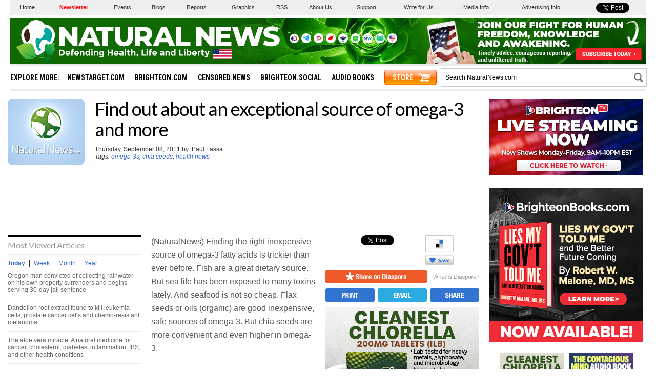

--- FILE ---
content_type: text/html
request_url: https://www.naturalnews.com/033519_omega-3s_chia_seeds.html
body_size: 16917
content:
<?xml version="1.0" encoding="iso-8859-1"?>
<!DOCTYPE html PUBLIC "-//W3C//DTD XHTML 1.0 Transitional//EN" "https://www.w3.org/TR/xhtml1/DTD/xhtml1-transitional.dtd">
<html xmlns="https://www.w3.org/1999/xhtml" dir="ltr" lang="en-US" xmlns:x2="https://www.w3.org/2002/06/xhtml2" xmlns:fb="https://www.facebook.com/2008/fbml">
<head>

<title>Find out about an exceptional source of omega-3 and more - NaturalNews.com</title>

<meta name="title" content="Find out about an exceptional source of omega-3 and more - NaturalNews.com" />
<meta name="description" content="Find out about an exceptional source of omega-3 and more" />
<meta name="keywords" content="omega-3s,chia seeds,health news,omega-3,chia,chia seeds,health,omega-6" />
<meta name="news_keywords" content="omega-3s,chia seeds,health news,omega-3,chia,chia seeds,health,omega-6" />

<meta property="og:title" content="Find out about an exceptional source of omega-3 and more"/>
<meta property="og:type" content="website"/>
<meta property="og:url" content="https://www.naturalnews.com/033519_omega-3s_chia_seeds.html"/>
<meta property="og:site_name" content="NaturalNews"/>
<meta property="og:description" content="Find out about an exceptional source of omega-3 and more"/>
<meta property="og:image" content="https://www.naturalnews.com/gallery/dir/logos/NaturalNews-FBSymbol.jpg"/>
<meta property="fb:app_id" content="136224268059" />
<meta property="fb:admins" content="1060597353"/>

<meta name="twitter:card" content="summary_large_image">
<meta name="twitter:site" content="@healthranger">
<meta name="twitter:image" content="https://www.naturalnews.com/gallery/dir/logos/NaturalNews-FBSymbol.jpg">

<!-- ///////////////////////////////////////////////////////////////////////////// -->
<link rel="manifest" href="NaturalNews.json">
<meta name="application-name" content="Natural News">
<meta name="apple-mobile-web-app-capable" content="yes"/>
<meta name="apple-mobile-web-app-title" content="Natural News"/>
<meta name="apple-mobile-web-app-status-bar-style" content="default"/>
<meta name="apple-touch-fullscreen" content="yes"/>
<meta name="mobile-web-app-capable" content="yes"/>
<meta name="msapplication-TileColor" content="#336633"/>

<link rel="apple-touch-startup-image" media="(device-width: 414px) and (device-height: 896px) and (-webkit-device-pixel-ratio: 3)" href="//www.naturalnews.com/wp-content/themes/naturalnews-child/images/apple-launch-1242x2688.png"> 
<link rel="apple-touch-startup-image" media="(device-width: 414px) and (device-height: 896px) and (-webkit-device-pixel-ratio: 2)" href="//www.naturalnews.com/wp-content/themes/naturalnews-child/images/apple-launch-828x1792.png"> 
<link rel="apple-touch-startup-image" media="(device-width: 375px) and (device-height: 812px) and (-webkit-device-pixel-ratio: 3)" href="//www.naturalnews.com/wp-content/themes/naturalnews-child/images/apple-launch-1125x2436.png"> 
<link rel="apple-touch-startup-image" media="(device-width: 414px) and (device-height: 736px) and (-webkit-device-pixel-ratio: 3)" href="//www.naturalnews.com/wp-content/themes/naturalnews-child/images/apple-launch-1242x2208.png"> 
<link rel="apple-touch-startup-image" media="(device-width: 375px) and (device-height: 667px) and (-webkit-device-pixel-ratio: 2)" href="//www.naturalnews.com/wp-content/themes/naturalnews-child/images/apple-launch-750x1334.png">  
<link rel="apple-touch-startup-image" media="(device-width: 1024px) and (device-height: 1366px) and (-webkit-device-pixel-ratio: 2)" href="//www.naturalnews.com/wp-content/themes/naturalnews-child/images/apple-launch-2048x2732.png"> 
<link rel="apple-touch-startup-image" media="(device-width: 834px) and (device-height: 1194px) and (-webkit-device-pixel-ratio: 2)" href="//www.naturalnews.com/wp-content/themes/naturalnews-child/images/apple-launch-1668x2388.png"> 
<link rel="apple-touch-startup-image" media="(device-width: 834px) and (device-height: 1112px) and (-webkit-device-pixel-ratio: 2)" href="//www.naturalnews.com/wp-content/themes/naturalnews-child/images/apple-launch-1668x2224.png"> 
<link rel="apple-touch-startup-image" media="(device-width: 768px) and (device-height: 1024px) and (-webkit-device-pixel-ratio: 2)" href="//www.naturalnews.com/wp-content/themes/naturalnews-child/images/apple-launch-1536x2048.png">

<link href="//www.naturalnews.com/wp-content/themes/naturalnews-child/images/favicon.ico" type="image/x-icon" rel="icon" />
<link href="//www.naturalnews.com/wp-content/themes/naturalnews-child/images/favicon.ico" type="image/x-icon" rel="shortcut icon" />
<link href="//www.naturalnews.com/wp-content/themes/naturalnews-child/images/favicon-32.png" rel="apple-touch-icon" sizes="32x32" />
<link href="//www.naturalnews.com/wp-content/themes/naturalnews-child/images/favicon-48.png" rel="apple-touch-icon" sizes="48x48" />
<link href="//www.naturalnews.com/wp-content/themes/naturalnews-child/images/favicon-76.png" rel="apple-touch-icon" sizes="76x76" />
<link href="//www.naturalnews.com/wp-content/themes/naturalnews-child/images/favicon-120.png" rel="apple-touch-icon" sizes="120x120" />
<link href="//www.naturalnews.com/wp-content/themes/naturalnews-child/images/favicon-152.png" rel="apple-touch-icon" sizes="152x152" />
<link href="//www.naturalnews.com/wp-content/themes/naturalnews-child/images/favicon-180.png" rel="apple-touch-icon" sizes="180x180" />
<link href="//www.naturalnews.com/wp-content/themes/naturalnews-child/images/favicon-192.png" rel="icon" sizes="192x192" />
<!-- ///////////////////////////////////////////////////////////////////////////// -->
<link href="https://fonts.googleapis.com/css?family=Lato:300,400,700|Roboto+Condensed:700" rel="stylesheet">
<link href="https://www.naturalnews.com/CSS/Stylesheet-Apr-2016-18.css" rel="stylesheet" type="text/css" />
<!-- ///////////////////////////////////////////////////////////////////////////// -->
<script src="https://www.naturalnews.com/Javascripts/jquery-1-11-1.js"></script>
<script src="https://www.naturalnews.com/Javascripts/PageLoad-Oct-2016-1.js"></script>
<script src="https://www.naturalnews.com/Javascripts/jquery.lazyload.js?v=1.9.1"></script>
<script type="text/javascript" charset="utf-8">$(function() {$("img.lazy").lazyload({effect : "fadeIn"});});</script>
<script src="https://www.naturalnews.com/Javascripts/SocialBlock-Oct-2016-10.js"></script>

<script type="text/javascript" src="ARF/Juno-Jan.js"></script>

<script src="https://www.naturalnews.com/Javascripts/BacktoTop.js"></script>
<!-- ///////////////////////////////////////////////////////////////////////////// -->
<meta http-equiv="Content-Type" content="text/html; charset=iso-8859-1" />
<meta id="viewport" name="viewport" content="width=device-width, initial-scale=1.0, shrink-to-fit=no" />
<!-- ///////////////////////////////////////////////////////////////////////////// -->

</head>
<body>

<a name="Top" id="Top"></a>
<!-- Start Alexa Certify Javascript -->
<script type="text/javascript">
_atrk_opts = { atrk_acct:"6ih1i1aUXR00U1", domain:"naturalnews.com",dynamic: true};
(function() { var as = document.createElement('script'); as.type = 'text/javascript'; as.async = true; as.src = "https://d31qbv1cthcecs.cloudfront.net/atrk.js"; var s = document.getElementsByTagName('script')[0];s.parentNode.insertBefore(as, s); })();
</script><noscript><img src="https://d5nxst8fruw4z.cloudfront.net/atrk.gif?account=6ih1i1aUXR00U1" style="display:none" height="1" width="1" alt="" /></noscript>
<!-- End Alexa Certify Javascript -->

<div id="fb-root"></div>
<script>(function(d, s, id) {
  var js, fjs = d.getElementsByTagName(s)[0];
  if (d.getElementById(id)) return;
  js = d.createElement(s); js.id = id;
  js.src = "//connect.facebook.net/en_US/sdk.js#xfbml=1&version=v2.5&appId=225306637519829";
  fjs.parentNode.insertBefore(js, fjs);
}(document, 'script', 'facebook-jssdk'));</script>

<div id="Page">

<!-- /////////////////////////////////////////////////////// -->

<div id="MastheadRowA" class="CF">
<div><a href="https://www.naturalnews.com/Index.html">Home</a></div>
<div><a href="https://www.naturalnews.com/readerregistration.html" style="color: #ff0000; font-weight: bold;">Newsletter</a></div>
<div><a href="https://www.naturalnews.com/Index-Events.html" target="_blank">Events</a></div>
<div><a href="https://www.naturalnewsblogs.com" target="_blank">Blogs</a></div>
<div><a href="https://www.naturalnews.com/Index-SpecialReports.html">Reports</a></div>
<div><a href="https://www.naturalnews.com/Index-Graphics.html">Graphics</a></div>
<div><a href="https://www.naturalnews.com/Index-RSS.html">RSS</a></div>
<div><a href="https://www.naturalnews.com/About.html">About Us</a></div>
<div><a href="https://support.naturalnews.com">Support</a></div>
<div><a href="https://www.naturalnewsblogs.com/write-for-naturalnews" target="_blank">Write for Us</a></div>
<div><a href="https://www.naturalnews.com/Index-Media.html">Media Info</a></div>
<div><a href="https://www.naturalnews.com/AdvertisingInformation.html">Advertising Info</a></div>
<div><a href="https://twitter.com/share" class="twitter-share-button" data-url="https://www.naturalnews.com" data-text="Natural Health News and Scientific Discoveries - NaturalNews.com">Tweet</a></div>
</div>

<!-- /////////////////////////////////////////////////////// -->

<div id="MastheadRowB" class="CF">

<!-- ----------------------------------------- -->
<div id="MenuButton" class="IconMenu"></div>
<!-- ----------------------------------------- -->
<div id="Logo" title="NaturalNews.com"></div>
<!-- ----------------------------------------- -->
<div id="Social">
<div id="SocialIcons">

<div><a href="https://brighteon.social/@NaturalNews" title="Brighteon.Social" target="_blank"><img src="images/BrighteonSocial-White.png" border="0" class="overlay" /></a></div>
<div><a href="https://t.me/RealHealthRanger" title="Telegram" target="_blank"><img src="images/Tel-White.png" border="0" class="overlay" /></a></div>
<div><a href="https://parler.com/#/user/naturalnews" title="Parler" target="_blank"><img src="images/Parler-White.png" border="0" class="overlay" /></a></div>
<div><a href="https://gettr.com/user/naturalnews" title="Gettr" target="_blank"><img src="images/Gettr-White.png" border="0" class="overlay" /></a></div>
<div><a href="https://freetalk.app/NaturalNews" title="FreeTalk" target="_blank"><img src="images/FreeTalk-White.png" border="0" class="overlay" /></a></div>
<div><a href="https://puresocialnetwork.com/profile/?NaturalNews" title="Pure Social" target="_blank"><img src="images/PureSocial-White.png" border="0" class="overlay" /></a></div>
<div><a href="https://mewe.com/page/5cab6a1df6f6d92a00f02367" title="MeWe" target="_blank"><img src="images/MW-White.png" border="0" class="overlay" /></a></div>
<div><a href="https://gab.ai/naturalnews" title="Gab.ai" target="_blank"><img src="images/GAB-White.png" border="0" class="overlay" /></a></div>
<div><a href="https://usa.life/naturalnews" title="USA.Life" target="_blank"><img src="images/USALife-White.png" border="0" class="overlay" /></a></div>

</div>
</div>
<!-- ----------------------------------------- -->

<div id="Subscribe">
<a href="https://www.naturalnews.com/readerregistration.html"><img src="https://www.naturalnews.com/Images/Masthead-Newsletter-Apr-2020.png"></a>
</div>

<!-- ----------------------------------------- -->
<div id="SearchButton" class="IconSearch"></div>
<!-- ----------------------------------------- -->

</div>

<!-- /////////////////////////////////////////////////////// -->

<div id="MastheadRowC" class="CF">

<!-- ----------------------------------------- -->

<div id="Menu">
<div id="MenuLinks" class="CF">
<div>Explore More:</div>
<div><a href="//www.newstarget.com" target="blank">NewsTarget.com</a></div>
<div><a href="//www.brighteon.com" target="blank">Brighteon.com</a></div>
<div><a href="//www.censored.news" target="blank">Censored.news</a></div>
<div><a href="//brighteon.social" target="blank">Brighteon.social</a></div>
<div><a href="//audiobooks.naturalnews.com" target="blank">Audio Books</a></div>
<div><a href="//www.healthrangerstore.com/?rfsn=5515150.1f8c65&utm_source=HR_Affiliate&utm_campaign=84057&utm_affiliate=5515150" target="_blank">Store</a></div>
</div>
</div>

<!-- ----------------------------------------- -->

<div id="Search">
<form name="GoodGopherSearch" id="GoodGopherSearch" method="GET" action="https://www.naturalnews.com/search.asp">
<div id="SearchBox2" class="CF">
<div><input name="query" id="query" type="text" value="Search NaturalNews.com" /></div>
<div id="SearchSubmit" title="Click to Search"></div>
</div>
</form>
</div>

<!-- ----------------------------------------- -->

</div>

<div id="Container">
<div id="Content" class="CF">

<!-- ////////////////////////////////////////////////////////////////////// -->

<!-- -->

<!-- ////////////////////////////////////////////////////////////////////// -->

<div id="ArticleCol1" class="CF">

<!-- ======================== -->

<div id="Row300">

<div id="ColF">
<img src="https://www.naturalnews.com/gallery/dir/logos/NaturalNews-FBSymbol.jpg" alt="Omega-3s">
</div>

<!-- ======================== -->

<div id="ColG">
<h1>Find out about an exceptional source of omega-3 and more</h1>
<p>Thursday, September 08, 2011 by: Paul Fassa<BR><i>Tags: <a href = 'https://www.naturalnews.com/omega-3s.html'>omega-3s</a>, <a href = 'https://www.naturalnews.com/chia_seeds.html'>chia seeds</a>, <a href = 'https://www.naturalnews.com/health_news.html'>health news</a></i><br><br>
</div>

</div>

<!-- ======================== -->

<div class="SBATop">
<script async src="//pagead2.googlesyndication.com/pagead/js/adsbygoogle.js"></script>
<!-- Health Wealth/Natural News -->
<ins class="adsbygoogle"
     style="display:inline-block;width:728px;height:90px"
     data-ad-client="ca-pub-1686354781828955"
     data-ad-slot="8956051017"></ins>
<script>
(adsbygoogle = window.adsbygoogle || []).push({});
</script>





















</div>

<!-- ======================== -->

<div id="ColC">
<div id="ColCMostViewed">
<div class="ColCSection">Most Viewed Articles</div>

<div id="Hot-News-Tabs" class="CF">
<div id="DayLink">Today</div>
<div id="WeekLink">Week</div>
<div id="MonthLink">Month</div>
<div id="YearLink">Year</div>
</div>

<div id="DayTab">
<ul class='TodaysNewsBullets'>
<li class='TodaysNewsBullets'><a href = "/036800_rainwater_collection_Oregon_jail_sentence.html">Oregon man convicted of collecting rainwater on his own property surrenders and begins serving 30-day jail sentence</a></li>
<li class='TodaysNewsBullets'><a href = "/054052_dandelion_root_cancer_cells_natural_medicine.html">Dandelion root extract found to kill leukemia cells, prostate cancer cells and chemo-resistant melanoma</a></li>
<li class='TodaysNewsBullets'><a href = "/021858_aloe_vera_gel.html">The aloe vera miracle: A natural medicine for cancer, cholesterol, diabetes, inflammation, IBS, and other health conditions</a></li>
<li class='TodaysNewsBullets'><a href = "/055151_global_warming_science_hoax_climate_skepticism.html">Over 30,000 scientists say 'Catastrophic Man-Made Global Warming' is a complete hoax and science lie</a></li>
<li class='TodaysNewsBullets'><a href = "/042577_cancer_treatment_hydrogen_peroxide_alternative_medicine.html">Beat cancer with 35% hydrogen peroxide</a></li>
<li class='TodaysNewsBullets'><a href = "/046359_oregon_rainwater_collection_big_governemnt.html">Oregon man serving prison sentence for collecting rainwater on his own property</a></li>
<li class='TodaysNewsBullets'><a href = "/053469_vaccines_autism_FDA_documents.html">FDA document admits vaccines are linked to autism</a></li>
<li class='TodaysNewsBullets'><a href = "/051058_2030_Agenda_United_Nations_global_enslavement.html">The United Nations 2030 Agenda decoded: It's a blueprint for the global enslavement of humanity under the boot of corporate masters</a></li>
<li class='TodaysNewsBullets'><a href = "/035627_polio_vaccines_paralysis_India.html">Untested vaccines causing new wave of polio-like paralysis across India</a></li>
<li class='TodaysNewsBullets'><a href = "/029779_peripheral_neuropathy_remedies.html">Obtain Relief from Peripheral Neuropathy by Using Natural Remedies</a></li>
<li class='TodaysNewsBullets'><a href = "/036328_Merck_mumps_vaccine_False_Claims_Act.html">Merck vaccine fraud exposed by two Merck virologists; company faked mumps vaccine efficacy results for over a decade, says lawsuit</a></li>
<li class='TodaysNewsBullets'><a href = "/027178_autism_vaccines.html">Vaccines cause autism: Supporting evidence</a></li>
<li class='TodaysNewsBullets'><a href = "/034567_TSA_body_scanners_cancer.html">Radiation doctor says TSA naked body scanners can cause cancer</a></li>
<li class='TodaysNewsBullets'><a href = "/045392_Immune_system_Health_Stress.html">Six quick and easy ways to immediately improve your immunity</a></li>
<li class='TodaysNewsBullets'><a href = "/052164_Zeolites_CytoDetox_heavy_metals_lab_tests.html">Soluble zeolite breakthrough? CytoDetox hydrolyzed clinoptilolite lab tests at ZERO lead in diluted solution</a></li>
<li class='TodaysNewsBullets'><a href = "/056145_Washington_Post_Russian_government_conspiracy_news.html">TIN FOIL HAT: Washington Post claims Natural News is controlled by the Russian government</a></li>
<li class='TodaysNewsBullets'><a href = "/029112_teeth_regeneration.html">Forget Filling Cavities: Regrow Your Teeth Instead</a></li>
<li class='TodaysNewsBullets'><a href = "/037474_intermittent_fasting_longevity_IGF-1.html">Intermittent fasting may hold the key to longevity</a></li>
</ul>

</div>

<div id="WeekTab">
<ul class='TodaysNewsBullets'>
<li class='TodaysNewsBullets'><a href = "/056116_fake_news_climate_change_science_hoax.html">The REAL FAKE NEWS exposed: '97% of scientists agree on climate change' is an engineered hoax... here's what the media never told you</a></li>
<li class='TodaysNewsBullets'><a href = "/042577_cancer_treatment_hydrogen_peroxide_alternative_medicine.html">Beat cancer with 35% hydrogen peroxide</a></li>
<li class='TodaysNewsBullets'><a href = "/054052_dandelion_root_cancer_cells_natural_medicine.html">Dandelion root extract found to kill leukemia cells, prostate cancer cells and chemo-resistant melanoma</a></li>
<li class='TodaysNewsBullets'><a href = "/035627_polio_vaccines_paralysis_India.html">Untested vaccines causing new wave of polio-like paralysis across India</a></li>
<li class='TodaysNewsBullets'><a href = "/037632_detox_natural_remedies_intestinal_bacteria.html">Four natural remedies for a quick and easy gut detox</a></li>
<li class='TodaysNewsBullets'><a href = "/027088_cancer_laetrile_cure.html">Apricot Seeds Kill Cancer Cells without Side Effects</a></li>
<li class='TodaysNewsBullets'><a href = "/045817_tinnitus_natural_remedies_B_vitamins.html">Six little-known natural remedies for tinnitus</a></li>
<li class='TodaysNewsBullets'><a href = "/045183_vaccines_neurological_damage_scientific_study.html">Polish study says vaccines have no historical benefits, continue to cause neurological damage</a></li>
<li class='TodaysNewsBullets'><a href = "/029112_teeth_regeneration.html">Forget Filling Cavities: Regrow Your Teeth Instead</a></li>
<li class='TodaysNewsBullets'><a href = "/042093_internet_trolls_chat_rooms_federal_government.html">Federal government routinely hires internet trolls, shills to monitor chat rooms, disrupt article comment sections</a></li>
<li class='TodaysNewsBullets'><a href = "/042503_milk_myths_lactose_intolerance_bone_density.html">Milk myths and facts: Some food for thought</a></li>
<li class='TodaysNewsBullets'><a href = "/056145_Washington_Post_Russian_government_conspiracy_news.html">TIN FOIL HAT: Washington Post claims Natural News is controlled by the Russian government</a></li>
<li class='TodaysNewsBullets'><a href = "/047153_gingivitis_gum_disease_periodontitis.html">Heal gum disease in a week or less</a></li>
<li class='TodaysNewsBullets'><a href = "/000681.html">Poultry industry, like the beef industry, is steeped in evil practices</a></li>
<li class='TodaysNewsBullets'><a href = "/036800_rainwater_collection_Oregon_jail_sentence.html">Oregon man convicted of collecting rainwater on his own property surrenders and begins serving 30-day jail sentence</a></li>
<li class='TodaysNewsBullets'><a href = "/034904_colloidal_silver_MRSA_candida.html">Colloidal silver cures MRSA infections, purifies water, destroys candida and fights the flu - In spite of FDA ban</a></li>
<li class='TodaysNewsBullets'><a href = "/052940_homeschooling_Ohio_nanny_state.html">Parents now being thrown in jail in America for homeschooling their children</a></li>
<li class='TodaysNewsBullets'><a href = "/037964_parasites_detox_cleanse.html">Cleanse your system of parasites naturally</a></li>
</ul>

</div>

<div id="MonthTab">
<ul class='TodaysNewsBullets'>
<li class='TodaysNewsBullets'><a href = "/045817_tinnitus_natural_remedies_B_vitamins.html">Six little-known natural remedies for tinnitus</a></li>
<li class='TodaysNewsBullets'><a href = "/056116_fake_news_climate_change_science_hoax.html">The REAL FAKE NEWS exposed: '97% of scientists agree on climate change' is an engineered hoax... here's what the media never told you</a></li>
<li class='TodaysNewsBullets'><a href = "/043972_vitamin_C_cancer_treatment_intravenous_injections.html">High-dose vitamin C injections shown to annihilate cancer</a></li>
<li class='TodaysNewsBullets'><a href = "/050023_vaccine_detox_supplements_natural_chelation.html">Supplements to detox the body from vaccinations</a></li>
<li class='TodaysNewsBullets'><a href = "/042577_cancer_treatment_hydrogen_peroxide_alternative_medicine.html">Beat cancer with 35% hydrogen peroxide</a></li>
<li class='TodaysNewsBullets'><a href = "/049187_chronic_inflammation_Candida_natural_remedies.html">Four proven natural remedies for chronic inflammation</a></li>
<li class='TodaysNewsBullets'><a href = "/027088_cancer_laetrile_cure.html">Apricot Seeds Kill Cancer Cells without Side Effects</a></li>
<li class='TodaysNewsBullets'><a href = "/035627_polio_vaccines_paralysis_India.html">Untested vaccines causing new wave of polio-like paralysis across India</a></li>
<li class='TodaysNewsBullets'><a href = "/043834_cannabis_Lyme_disease_medical_marijuana.html">Cannabis kicks Lyme disease to the curb</a></li>
<li class='TodaysNewsBullets'><a href = "/047742_heavy_metals_mercury_detox_aluminum_removal.html">Foods that detox heavy metals - with tonic recipe</a></li>
<li class='TodaysNewsBullets'><a href = "/049132_olive_oil_cancer_antioxidant.html">Olive oil antioxidant naturally kills all cancer cells tested within an hour</a></li>
<li class='TodaysNewsBullets'><a href = "/054730_natural_medicine_prevention_chronic_disease.html">Top 10 inexpensive food items that can PREVENT nearly every disease and disorder known to mankind</a></li>
<li class='TodaysNewsBullets'><a href = "/043031_curcumin_colon_cancer_apoptosis.html">Curcumin causes colon cancer cells to self-destruct</a></li>
<li class='TodaysNewsBullets'><a href = "/037460_bitter_herbs_gall_bladder_liver.html">Four bitter herbs heal the liver, gall bladder, and other ailments</a></li>
<li class='TodaysNewsBullets'><a href = "/046401_magnesium_dietary_supplements_nutrient_absorption.html">The best and worst forms of magnesium to take as a supplement</a></li>
<li class='TodaysNewsBullets'><a href = "/029112_teeth_regeneration.html">Forget Filling Cavities: Regrow Your Teeth Instead</a></li>
<li class='TodaysNewsBullets'><a href = "/032766_cyanocobalamin_vitamin_B-12.html">Vitamin B-12 warning: Avoid cyanocobalamin, take only methylcobalamin</a></li>
<li class='TodaysNewsBullets'><a href = "/054790_frankincense_natural_medicine_cancer_prevention.html">Frankincense oil kills cancer cells while boosting the immune system, studies show</a></li>
</ul>

</div>

<div id="YearTab">
<ul class='TodaysNewsBullets'>
<li class='TodaysNewsBullets'><a href = "/2024-12-15-epa-funneling-billions-climate-groups-before-trumps-return.html">EPA advisor admits the agency is funneling billions to climate groups ahead of Trump&#8217;s return to White House</a></li>
<li class='TodaysNewsBullets'><a href = "/2025-03-24-pentagons-created-lyme-disease-and-covid-in-same-lab.html">Newly released JFK files reveal Pentagon's role in creating Lyme disease and covid in the same lab</a></li>
<li class='TodaysNewsBullets'><a href = "/2025-06-14-tel-aviv-iran-bombing-microscope-remote-viewing.html">Eleven days before Iran bombed Tel Aviv, my microscope revealed haunting images of EXACTLY what would happen</a></li>
<li class='TodaysNewsBullets'><a href = "/2025-06-02-morphic-resonance-images-middle-east-stealth-bombers-falcon-ram.html">Morphic resonance &#8220;remote viewing&#8221; reveals iconic Middle East images of stealth bombers, a falcon and a one-horned ram</a></li>
<li class='TodaysNewsBullets'><a href = "/2025-02-23-mike-adams-releases-country-western-single-goin-back-in-time-is-comin-home.html">Mike Adams releases country western hit single: Goin&#8217; Back in Time is Comin&#8217; Home</a></li>
<li class='TodaysNewsBullets'><a href = "/2025-06-11-decentralized-spirituality-and-the-true-teachings-of-christ.html">DECENTRALIZED SPIRITUALITY and the true teachings of Christ: Overcoming the censorship, threats and lies of organized religion to truly know God and the Universal Christ</a></li>
<li class='TodaysNewsBullets'><a href = "/2025-05-20-health-secrets-how-to-instantly-block-msg-toxicity.html">HEALTH SECRETS: How to Instantly Block MSG Toxicity Using Natural Substances (and the secret of Methylene Blue)</a></li>
<li class='TodaysNewsBullets'><a href = "/2025-02-23-health-ranger-releases-vaccine-zombie-song-and-music-video.html">The Health Ranger releases &#8220;Vaccine Zombie&#8221; song and music video, using AI-animated zombies for the music video</a></li>
<li class='TodaysNewsBullets'><a href = "/2024-12-15-global-leaders-clamp-down-misinfo-cascais-declaration.html">Global leaders unite to clamp down on &#8220;misinformation&#8221; with UN-backed Cascais Declaration</a></li>
<li class='TodaysNewsBullets'><a href = "/2025-01-13-i-want-my-bailout-money-new-song-by-mike-adams.html">I Want My Bailout Money &#8211; new song released by Mike Adams</a></li>
<li class='TodaysNewsBullets'><a href = "/2025-01-10-pfizer-docs-vaccine-adverse-events-reproductive-disorders.html">BOMBSHELL: Internal Pfizer documents exposed and reveal at least 16 PERCENT of their mRNA vaccine "adverse events" are REPRODUCTIVE DISORDERS</a></li>
<li class='TodaysNewsBullets'><a href = "/2022-07-28-dna-testing-kits-scam-ethnicity-specific-bioweapons.html">BOMBSHELL: DNA testing kits are a SCAM to develop ethnic-specific bioweapons</a></li>
<li class='TodaysNewsBullets'><a href = "/2024-12-22-covid-19-mrna-nanoparticles-emit-light-signals.html">BOMBSHELL: Covid-19 mRNA nanoparticles EMIT LIGHT SIGNALS that communicate MAC addresses used for self-assembly inside the blood vessels</a></li>
<li class='TodaysNewsBullets'><a href = "/2025-05-28-microscopy-photos-crystals-mimicry-electronics.html">Amazing microscopy photos reveal how freezing crystals attempt to mimic electronic structures they are touching</a></li>
<li class='TodaysNewsBullets'><a href = "/2025-02-12-susan-collins-backs-rfkjr-new-era-health-policy.html">RFK Jr. clears key hurdle: Sen. Susan Collins backs controversial HHS nominee, signaling a new era for health policy</a></li>
<li class='TodaysNewsBullets'><a href = "/2025-08-06-coming-gold-revaluation-strategic-financial-realignment.html">The Coming Gold Revaluation: Strategic Financial Realignment in an Era of Dollar Collapse</a></li>
<li class='TodaysNewsBullets'><a href = "/2025-08-18-ai-data-center-wars.html">The AI Data Center Wars Have Begun&#8230; Farms, Water and Electricity is Stripped from Humans to Power the Machines</a></li>
<li class='TodaysNewsBullets'><a href = "/2025-08-19-ai-robot-wars-great-human-unity.html">Urgent Wake-Up Call: The Coming AI Robot Wars and the Great Human Unity</a></li>
</ul>

</div>

</div><div id="ColCFacebook">
<div class="ColCSection">Popular on Facebook</div>
<div class="FBP CF">
<div style="display:table-cell" class="FBU2"><div class="FBN" onClick=" ShareWindow('http://www.facebook.com/sharer/sharer.php?u=http://www.naturalnews.com/056221_media_blockade_independent_news_Donald_Trump.html') " title="Share on Facebook"><div>538</div></div></div>
<div class="FBT"><a href="https://www.naturalnews.com/056221_media_blockade_independent_news_Donald_Trump.html">Dear Donald Trump: Blockade the lying mainstream media and recognize the independent media as America's real free press</a></div>
</div>
<div class="FBP CF">
<div style="display:table-cell" class="FBU2"><div class="FBN" onClick=" ShareWindow('http://www.facebook.com/sharer/sharer.php?u=http://www.naturalnews.com/056222_Kelloggs_George_Soros_hate_groups.html') " title="Share on Facebook"><div>51</div></div></div>
<div class="FBT"><a href="https://www.naturalnews.com/056222_Kelloggs_George_Soros_hate_groups.html">Kellogg's found to have financial ties to the money man for cop-killing left-wing HATE groups: George Soros</a></div>
</div>
<!--Created @(5/31/2017 8:13:18 PM)-->


</div>
</div>

<!-- ======================== -->

<div id="ColD">

<div id="Article">

<!-- ---------------------------- -->

<div class="SocialBlock">

<div id="SocialArticleRow1" class="CF">
<div><span id="FBA">https://www.naturalnews.com/033519_omega-3s_chia_seeds.html</span></div>
<div><a href="https://twitter.com/share" class="twitter-share-button" data-url="https://www.naturalnews.com/033519_omega-3s_chia_seeds.html" data-count="vertical" data-via="HealthRanger">Tweet</a></div>
<div><div class="g-plusone" data-size="tall" data-href="https://www.naturalnews.com/033519_omega-3s_chia_seeds.html"></div></div>
<div onClick="window.open('https://delicious.com/save?v=5&proArticleIDer=NaturalNews.com&noui&jump=close&url='+encodeURIComponent(location.href)+'&title='+encodeURIComponent(document.title), 'delicious','toolbar=no,width=550,height=550'); return false;"><img src="Images/Social-Save-Delicious.svg" alt="Delicious" title="Save this on Delicious"></div>
<div><a data-pin-do="buttonPin" href="//www.pinterest.com/pin/create/button/?url=https://www.naturalnews.com/033519_omega-3s_chia_seeds.html&amp;media=https://www.naturalnews.com/gallery/dir/logos/NaturalNews-FBSymbol.jpg&amp;description=Find out about an exceptional source of omega-3 and more" data-pin-config="above"></a></div>
</div>

<div id="SocialArticleRow2" class="CF">
<div><a href="javascript: ShareWindow('https://share.naturalnews.com/bookmarklet?url=' + encodeURIComponent(document.URL) + '&title=' + document.title + '&jump=doclose');"><img src="Images/Social-Diaspora-Orange.svg" alt="diaspora" /></a></div>
<div><a href="https://www.naturalnews.com/046504_Diaspora_Unseenis_uncensored_information.html"><img src="Images/Social-What-is-Diaspora.svg" /></a></div>
</div>

<div id="SocialArticleRow3" class="CF">
<div><a href = "https://www.naturalnews.com/z033519_omega-3s_chia_seeds.html" title="View this article in a printer friendly layout" target="_blank"><img src="Images/Social-Print-Blue.svg" alt="Print" /></a></div>
<div><a href="/cdn-cgi/l/email-protection#[base64]" title="Email this article to a friend"><img src="Images/Social-Email-Blue.svg" alt="Email" /></a></div>
<div><a class="a2a_dd" href="https://www.addtoany.com/share_save" target="_blank" title="Share this article"><img src="Images/Social-Share-Blue.svg" alt="Share" /></a></div>
</div>

<hr id="Marker2" class="Marker">
</div>

<!-- ---------------------------- -->

(NaturalNews) Finding the right inexpensive source of omega-3 fatty acids is trickier than ever before. Fish are a great dietary source. But sea life has been exposed to many toxins lately. And seafood is not so cheap. Flax seeds or oils (organic) are good inexpensive, safe sources of omega-3. But chia seeds are more convenient and even higher in omega-3.<br><br><B>The Importance of Omega-3</B><br><br>Omega-3 is one of the "essential fatty acids" we need in our diets. Essential means we have to obtain that nutrient from outside sources. Our bodies don't manufacture enough. Because of our diets, most westerners are nutritionally deficient of omega-3 fatty acids.<br><br>Omega-3 contains alpha-linolenic acid (ALA). ALA is important for brain and nerve tissue. It is critical for good heart health. Omega-3 ALA deficiency is associated with degenerative diseases and immune dysfunction. Other essential fatty acids are omega-6 and omega-9.<br><br>While most of us tend to be deficient of omega-3, omega-6 is overly abundant. Omega-6 is found in most nut and plant oils. Unfortunately, most consume too many of those oils in their processed toxic forms. Heat processed oils are toxic.<br><br>They are used for cooking often when they shouldn't be used at all. And they are prevalent in most processed foods as well. Only cold pressed oils should be used for omega-6 or omega-3.<br><br>In addition to increasing our omega-3 intake, we should limit our omega-6 oil consumption to create a proper balance. Many health experts consider that our omega-6 to <a href=https://www.naturalnews.com/omega-3.html>omega-3</a> ratio should be 3 to 1 or less.<br><br>The American Heart Association recommends consuming 500 mgs of omega-3 daily. A recent Global Summit for Omega-3 stated the daily amount should be 1000 mgs.<br><br><B>Chia Seed Benefits</B><br><br>Chia seeds come from the <I>Salvia Hispanica</I> plant that grows abundantly in Southern Mexican deserts. It was used by Aztec warriors for endurance. Native Americans also used <a href=https://www.naturalnews.com/chia_seeds.html>chia seeds</a> medicinally.<br><br>A small amount with water provided them with necessary nutrients while helping them stay hydrated. Because they absorb water so much, chia seeds will help you feel full longer with less food. Dieters will appreciate that.<br><br>Unlike flax seeds, <a href=https://www.naturalnews.com/chia.html>chia</a> seeds don't have to be ground for consumption. They are easily chewed as is. And unlike ground flax seeds, chia seeds don't deteriorate rapidly. They can be mixed in water or juice without any weird taste. A Chia Seed Gel can be formed with chia seeds and water, which is then refrigerated and then eaten like a gelatin dessert.<br><br>Even eating the seeds or drinking them with a beverage will form a gel in the stomach which is up to 90% fiber. This is useful as an overall digestive and elimination aid. And it minimizes blood sugar spikes by slowing carbohydrate conversions to glucose. So it's okay for even diabetics.<br><br><B>More Nutrition</B><br><br>The nutritional content of chia goes beyond ALA omega-3 fatty acids. It is very high in calcium, which is transferred to bones with the help of chia's abundant trace mineral boron. This boron factor is important. Calcium that gets into the blood stream can reach soft tissues of organs and calcify or harden them if it isn't absorbed by bone matter.<br><br>Chia seeds also contain twice as much protein as any other seed or grain. And yes, good omega-6 is available in chia seeds as well. So there, one can begin the omega-6 and omega-3 balancing act. There are many other antioxidants and nutrients in chia seeds, including phosphorous and manganese.<br><br><B>Sources for more information include:</B><br><br>Natural News store chia seed sale <a href='http://store.naturalnews.com/index.php?main_page=product_info&cPath=100148_100166&products_id=1001333' target='_blank'>http://store.naturalnews.com/index.php?main_...</a><br><br>"She Knows" recipes to help get you started <a href='http://www.sheknows.com/health-and-wellness/articles/802916/the-health-benefits-of-chia-seed' target='_blank'>http://www.sheknows.com/health-and-wellness/...</a><br><br>Power and brain benefits of chia seeds <a href='http://icreatewisdom.com/chiaseed.html' target='_blank'>http://icreatewisdom.com/chiaseed.html</a><br><br>Dr. Weil praises chia seeds <a href='http://www.drweil.com/drw/u/QAA365093/Chia-for-Health.html' target='_blank'>http://www.drweil.com/drw/u/QAA365093/Chia-f...</a><br><br><BR><BR><b>About the author:</b><BR>Paul Fassa is dedicated to warning others about the current corruption of food and medicine and guiding them towards direction for better health with no restrictions on health freedom. <br><br>You can check out his many non-compromising cutting edge, non-fluff articles here <a href='https://www.naturalnews.com/Author712.html' target='_blank'>https://www.naturalnews.com/Author712.html</a><br><br>And you can visit his blog at <a href="https://healthmaven.blogspot.com" target='_blank'>http://healthmaven.blogspot.com</a><br><br><br><br><br><br><br><br><br><br><br><br><br><br><br><br><br><br><br><br><br><br><br>
</div>

<!-- -------------------------------------- -->

<hr class="Marker" id="Marker3">

<!-- -------------------------------------- -->

<div class="ArticleBottom CF" id="ArticleGGFetch">
<div id="AEBLeft" class="CF">
<div id="GGL"><img src="Images/GoodGopherIcon-44x44.svg" border="0"></div>
<div id="GGT"><a href="https://www.goodgopher.com" target=_"blank">Search on GoodGopher.com</a></div>
<div id="GGSB">
<form name="GoodGopherSearch" id="GoodGopherSearch" method="GET" action="https://www.goodgopher.com/SearchResults.asp" target="_blank">
<input type="hidden" name="pr" value="GG"> 
<div id="GGI"><input name="query" id="GGQ" type="text" value="Omega-3s"></div>
<div id="GGB"><input name="" type="image" src="images/Spacer.gif" width="50" height="36" border="0" title="Search" /></div>
</form>
</div>
<div class="AET"><a href="https://www.goodgopher.com" target=_"blank">GoodGopher.com is the new search engine for truth seekers.</a></div>
</div>

<div id="AEBRight" class="CF">
<div id="FNL"><a href="https://www.fetch.news" target="_blank"><img src="Images/FetchNewsIcon-66x66.svg" border="0"></a></div>
<div id="FNT">Follow real-time breaking news headlines on <br><b><a href="https://www.fetch.news" target="_blank">Omega-3s</a></b> at FETCH.news</div>
<div class="AET"><a href="https://www.fetch.news" target=_"blank">The world of independent media, all in one place.</a></div>
</div>
</div>

<!-- -------------------------------------- -->

<div class="Subscription-Article-Box">
<div style="display: block; width: auto; max-width: 640px; margin: 20px auto; border: solid 2px #666666; padding: 25px 60px 40px 60px;">
<div style="display: block; width: auto; font-family: arial, helvetica, sans-serif; font-size: 24px; line-height: 120%; font-weight: bold; text-transform: uppercase; color: #000000; text-align: center; padding-bottom: 12px; border-bottom: solid 5px #CB2027; margin: 0px auto 15px auto;">
Receive Our Free Email Newsletter
</div>
<div style="display: block; width: auto; margin: 0px auto 15px auto; font-family: arial, helvetica, sans-serif; font-size:17px; line-height: 120%; color: #666666; text-align: center;">
<p>Get independent news alerts on natural cures, food lab tests, cannabis medicine, science, robotics, drones, privacy and more.</p>
</div>
<div style="display: block; width: auto; margin: 0px auto 15px auto; text-align: center;">
<iframe class="ACRegFrame" width="100%" height="120" src="https://www.naturalnews.com/Include-ReaderRegistration-2019-Subscribe-Form-UnderArticle.html" frameborder="0" scrolling="no" style="overflow: hidden;"></iframe>
</div>
</div>
</div> 

<!-- -------------------------------------- -->

<hr id="Marker4" class="Marker">

<!-- -------------------------------------- -->

<div class="ArticleBottom" id="ArticleRelated">
<div><h3>More news on <a href = 'https://www.naturalnews.com/omega-3s.html'>omega-3s</a></h3></div>
<div><a href = 'https://www.naturalnews.com/033305_GMO_soybeans_fish_oil.html'>Monsanto preys on popularity of omega-3s by developing GMO soybean that produces fake fish oil</a></div><br><div><a href = 'https://www.naturalnews.com/029802_omega_3_studies.html'>News coverage about a flawed omega-3 study reveals truth about media's inaccurate health reporting</a></div><br><div><a href = 'https://www.naturalnews.com/037824_omega-3s_inflammation_heart_health.html'>Making omega-3s work better</a></div><br><div><a href = 'https://www.naturalnews.com/050927_Washington_Post_omega-3s_brain_health.html'>STUPID: Washington Post claims omega-3s are useless; science shows they improve diabetes, brain health and more</a></div><br><div><a href = 'https://www.naturalnews.com/050492_GMO_beef_nematode_genes_omega-3_fats.html'>Scientists inject nematode genes into cattle DNA to alter beef composition</a></div><br><div><a href = 'https://www.naturalnews.com/039208_omega-3s_breast_cancer_tumors_prevention.html'>Omega-3s dramatically inhibit breast cancer tumor growth</a></div><br><div><a href = 'https://www.naturalnews.com/046544_omega-3_fatty_acids_neurons_cell_membranes.html'>Omega-3s boost brain health by improving neuron cell membrane functionality</a></div><br><br><br>
</div>

<!-- -------------------------------------- -->

<div class="ArticleBottom" id="ArticleAuthorBio">

</div>

<!-- -------------------------------------- -->

<div class="ArticleBottom" id="ArticleNewsTip">
<a href="https://www.naturalnews.com/newstips/NewsTips.asp"><img src="https://www.naturalnews.com/images/Have-A-News-Tip-v2.gif"></a>
</div>

<!-- -------------------------------------- -->

<div class="ArticleBottom" id="ArticleDisqus">
<!-- BEGIN DISQUS COMMENTS -->
<div id="disqus_thread"></div>
<script data-cfasync="false" src="/cdn-cgi/scripts/5c5dd728/cloudflare-static/email-decode.min.js"></script><script type="text/javascript">
/* * * CONFIGURATION VARIABLES: EDIT BEFORE PASTING INTO YOUR WEBPAGE * * */
var disqus_shortname = 'naturalnews'; // required: replace example with your forum shortname
var disqus_identifier = '33519';
var disqus_title = 'Find out about an exceptional source of omega-3 and more';
var disqus_url = 'https://www.naturalnews.com/033519_omega-3s_chia_seeds.html';
/* * * DON'T EDIT BELOW THIS LINE * * */
(function() {
var dsq = document.createElement('script'); dsq.type = 'text/javascript'; dsq.async = true;
dsq.src = '//' + disqus_shortname + '.disqus.com/embed.js';
(document.getElementsByTagName('head')[0] || document.getElementsByTagName('body')[0]).appendChild(dsq);
})();
</script>
<noscript>Please enable JavaScript to view the <a href="https://disqus.com/?ref_noscript">comments powered by Disqus.</a></noscript>
<a href="https://disqus.com" class="dsq-brlink">comments powered by <span class="logo-disqus">Disqus</span></a>
<!-- END DISQUS COMMENTS -->
</div>

<!-- -------------------------------------- -->

<div class="ArticleBottom" id="ArticlePermalink">
<h3>Take Action: Support Natural News</b> by linking to this article from your website</h3>
<p><b>Permalink to this article:</b><br>
<textarea name="textarea" rows="2" wrap="VIRTUAL" onClick="this.select();">https://www.naturalnews.com/033519_omega-3s_chia_seeds.html</textarea>
<p><b>Embed article link:</b> (copy HTML code below):<br>
<textarea name="textarea" rows="4" wrap="VIRTUAL" onClick="this.select();"><a href="https://www.naturalnews.com/033519_omega-3s_chia_seeds.html">Find out about an exceptional source of omega-3 and more</a></textarea>
<p><b>Reprinting this article:</b>
<p>Non-commercial use OK, cite NaturalNews.com with clickable link.
<p><b>Follow Natural News</b> on <a href="https://www.facebook.com/HealthRanger" target="_blank">Facebook</a>, <a href="https://twitter.com/HealthRanger" target="_blank">Twitter</a>, <a href="https://plus.google.com/106753783877820567659/posts" target="_blank">Google Plus</a>, and <a href="https://www.pinterest.com/naturalnews" target="_blank">Pinterest</a>
</div>

<!-- -------------------------------------- -->

</div>

<!-- ======================== -->

</div>

<!-- ////////////////////////////////////////////////////////////////////// -->

<div id="ArticleCol2">
<hr class="Marker" id="Marker13"><hr id="Marker5" class="Marker"><hr id="Marker6" class="Marker">

<div class="ADInfo">
<i><a href="AdvertisingInformation.html">Advertise with NaturalNews...</a></i>
</div><div class="NNWireList"><div class="Header">Natural News Wire (Sponsored Content)</div><hr id="Marker11" class="Marker">

<div class="ADInfo"><i><a href="AdvertisingInformation.html">Advertise with NaturalNews...</a></i></div><div class="Index-Category-Block">

<div class="PremiumNewsSites">
<div><a href="Science-News.html" target="_blank"><img src="images/Science-News.jpg" width="80" border="0" data-pin-no-hover="true"></a></div>
<div><a href="Science-News.html" target="_blank"><b>Science.News</b></a><br>Science News &amp; Studies</div>
</div>

<div class="PremiumNewsSites">
<div><a href="Medicine-News.html" target="_blank"><img src="images/Medicine-News.jpg" width="80" border="0" data-pin-no-hover="true"></a></div>
<div><a href="Medicine-News.html" target="_blank"><b>Medicine.News</b></a><br>Medicine News and Information</div>
</div>

<div class="PremiumNewsSites">
<div><a href="Food-News.html" target="_blank"><img src="images/Food-News.jpg" width="80" border="0" data-pin-no-hover="true"></a></div>
<div><a href="Food-News.html" target="_blank"><b>Food.News</b></a><br>Food News &amp; Studies</div>
</div>

<div class="PremiumNewsSites">
<div><a href="Health-News.html" target="_blank"><img src="images/Health-News.jpg" width="80" border="0" data-pin-no-hover="true"></a></div>
<div><a href="Health-News.html" target="_blank"><b>Health.News</b></a><br>Health News &amp; Studies</div>
</div>

<div class="PremiumNewsSites">
<div><a href="Herbs-News.html" target="_blank"><img src="images/Herbs-News.jpg" width="80" border="0" data-pin-no-hover="true"></a></div>
<div><a href="Herbs-News.html" target="_blank"><b>Herbs.News</b></a><br>Herbs News &amp; Information</div>
</div>

<div class="PremiumNewsSites">
<div><a href="Pollution-News.html" target="_blank"><img src="images/Pollution-News.jpg" width="80" border="0" data-pin-no-hover="true"></a></div>
<div><a href="Pollution-News.html" target="_blank"><b>Pollution.News</b></a><br>Pollution News &amp; Studies</div>
</div>

<div class="PremiumNewsSites">
<div><a href="Cancer-News.html" target="_blank"><img src="images/Cancer-News.jpg" width="80" border="0" data-pin-no-hover="true"></a></div>
<div><a href="Cancer-News.html" target="_blank"><b>Cancer.News</b></a><br>Cancer News &amp; Studies</div>
</div>

<div class="PremiumNewsSites">
<div><a href="Climate-News.html" target="_blank"><img src="images/Climate-News.jpg" width="80" border="0" data-pin-no-hover="true"></a></div>
<div><a href="Climate-News.html" target="_blank"><b>Climate.News</b></a><br>Climate News &amp; Studies</div>
</div>

<div class="PremiumNewsSites">
<div><a href="Survival-News.html" target="_blank"><img src="images/Survival-News.jpg" width="80" border="0" data-pin-no-hover="true"></a></div>
<div><a href="Survival-News.html" target="_blank"><b>Survival.News</b></a><br>Survival News &amp; Information</div>
</div>

<div class="PremiumNewsSites">
<div><a href="Gear-News.html" target="_blank"><img src="images/Gear-News.jpg" width="80" border="0" data-pin-no-hover="true"></a></div>
<div><a href="Gear-News.html" target="_blank"><b>Gear.News</b></a><br>Gear News &amp; Information</div>
</div>

<div class="PremiumNewsSites">
<div><a href="Glitch-News.html" target="_blank"><img src="images/Glitch-News.jpg" width="80" border="0" data-pin-no-hover="true"></a></div>
<div><a href="Glitch-News.html" target="_blank"><b>Glitch.News</b></a><br>News covering technology, stocks, hackers, and more</div>
</div>

</div>
</div>

<!-- ////////////////////////////////////////////////////////////////////// -->

</div>
</div>

<div id="Footer">

<div class="FooterRow CF">

<div class="FooterCol1">
<b>NaturalNews.com</b>
<p>
<a href="https://www.naturalnews.com/Natural-News-Toolbar.html">Natural News Toolbar</a><br>
<a href="https://www.naturalnews.com/PrivacyPolicy.html">Privacy Policy</a><br>
<a href="https://www.naturalnews.com/Terms.html">Terms of Use</a><br>
<a href="https://www.naturalnews.com/About.html">About Us</a><br>
<a href="https://support.naturalnews.com">Support</a><br>
<a href="http://blogs.naturalnews.com/write-for-naturalnews" target="_blank">Write for Natural News</a><br>
<a href="https://www.naturalnews.com/Index-Media.html">Media Information</a><br>
<a href="https://www.naturalnews.com/AdvertisingInformation.html">Advertise Information</a>
</div>

<div class="FooterCol2">
<b>Follow Us</b>
<p>
<a href="https://www.naturalnews.com/ReaderRegistration.html">Email Newsletter</a><br>
<a href="https://brighteon.social/@NaturalNews" target="_blank">Brighteon.Social</a><br>
<a href="https://t.me/RealHealthRanger" target="_blank">Telegram</a><br>
<a href="https://parler.com/#/user/naturalnews" target="_blank">Parler</a><br>
<a href="https://gettr.com/user/naturalnews" target="_blank">Gettr</a><br>
<a href="https://freetalk.app/NaturalNews" target="_blank">FreeTalk</a><br>
<a href="https://puresocialnetwork.com/profile/?NaturalNews" target="_blank">Pure Social</a><br>
<a href="https://mewe.com/page/5cab6a1df6f6d92a00f02367" target="_blank">MeWe</a><br>
<a href="https://gab.ai/naturalnews"target="_blank">Gab</a><br>
<a href="https://usa.life/naturalnews" target="_blank">USA.Life</a><br>
<a href="https://www.naturalnews.com/rss.xml" target="_blank">RSS</a>
</p>
</div>

<div class="FooterCol3 CF">
<div>
<a href="https://itunes.apple.com/us/app/naturalnews-app/id1257604023" target="itunes_store"><img alt="Apple iOS app" src="https://www.naturalnews.com/images/Download-Apple-App-Store.svg"></a>
</div>
<div>
<a href="https://play.google.com/store/apps/details?id=com.naturalnews.app" target="_blank"><img alt="Android app on Google Play" src="https://www.naturalnews.com/images/Google-Play-117x40.png" /></a>
</div>
<div>
<a href="https://www.etrust.pro/info/499.html" target="view" onClick="open('https://www.etrust.pro/info/499.html','view','height=610,width=430,resizable=no,toolbar=no,location=no,scrollbars=yes,status=no')"><img src="https://www.etrust.pro/cgi-bin/trust/image.cgi?ID=499;size=M" alt="eTrust Pro Certified" title="eTrust Pro Certified" border="0" width="120" height="45" /></a>
</div>
</div>

</div>



<div class="FooterRow">
This site is part of the <b style="color:#006633; font-size: 1.05em;">Natural News Network</b> &copy; 2026 All Rights Reserved. <a href="https://www.naturalnews.com/PrivacyPolicy.html">Privacy</a> | <a href="https://www.naturalnews.com/Terms.html">Terms </a>All content posted on this site is commentary or opinion and is protected under Free Speech. Truth Publishing International, LTD. is not responsible for content written by contributing authors.
The information on this site is provided for educational and entertainment purposes only. It is not intended as a substitute for professional advice of any kind. Truth Publishing assumes no responsibility for the use or misuse of this material. Your use of this website indicates your agreement to these terms and <a href="https://www.naturalnews.com/Terms.html">those published here</a>. All trademarks,
registered trademarks and servicemarks mentioned on this site are the property of their respective owners. 
</div>



</div>

</div>


<script src="wp-content/themes/naturalnews-child/js/Action-Subscribe-2019.js"></script>
<link href="https://fonts.googleapis.com/css?family=Montserrat:400,700,900|Roboto:300,400,700,900" rel="stylesheet">

<!-- --------------------------------------------- -->

<style>
@media (max-width: 1100px) {
/*MOBILE DEVICES */
.PopupBox { display: none; position: relative; width: 100%; height: 100%; position: fixed; top: 0px; left: 0px; z-index: 999991; background-color: #434343; overflow: auto; -webkit-overflow-scrolling: touch; -webkit-text-size-adjust: 100%; }
.PopupLayer2 { display: none; }
.PopupLayer1 { display: block; margin: 0px auto; }
.PopupTable { display: block; margin: 0px auto; }
.PopupCol { display: block; margin: 0px auto; }
.PopupContent { display: block; margin: 0px auto; }
.PopupClose { display: block; width: 30px; height: 30px; position: fixed; right: 10px; top: 10px; z-index: 999992; cursor: pointer; background-color: #2564B8; border-radius: 15px; border: solid 1px #FFFFFF; }
.PopupClose img { max-width: 100%; max-height: 100%; }
.PopupTab { display: none; }
.PopupBox1 { display: block; margin: 0px auto; background-color: #2564B8; padding: 40px; }
.PopupBox1 .PopupPic { display: none; }
.PopupBox1 .PopupText { display: block; margin: 0px auto; max-width: 600px; }
.PopupBox1 .PopupHeadline { display: block; margin: 0px 0px 15px 0px; font-family: 'Montserrat'; font-size: 24px; line-height: 26px; font-weight: 900; color: #FFFFFF; text-transform: uppercase; text-align: center; }
.PopupBox1 .PopupDescription { display: block; margin: 0px 0px 20px 0px; font-family: 'Roboto'; font-size: 15px; line-height: 130%; color: #FFFFFF; uppercase; text-align: center; }
.PopupBox1 .PopupDescription .Highlight { color: #99CC33; text-transform: uppercase; }
.PopupBox1 .PopupText .ACRegFrame { margin: 0px auto 10px auto; width: 100%; max-width: 640px; height: 80px; overflow: hidden; }
.PopupBox1 .PopupPrivacy { font-family: 'Roboto'; font-size: 11px; line-height: 120%; color: #81ABE3; uppercase; text-align: center; }
.PopupBox1 .PopupPrivacy  a { color: #81ABE3; text-decoration: none; }
.PopupBox2 { display: block; margin: 0px auto; background-color: #EBEBEB; }
.PopupBox2 .PopupPic { display: none; }
.PopupBox2 .PopupText { display: block; margin: 0px auto; max-width: 600px; padding: 40px; font-family: 'Roboto'; font-size: 14px; line-height: 130%; color: #666666; }
.PopupBox2 .PopupText b { color: #000000; }
.PopupBox2 .PopupText .Highlight { color: #FF6633; text-transform: uppercase; }
.PopupBox3 { display: block; margin: 0px auto; max-width: 600px; padding: 40px; text-align: center; font-size: 11px; line-height: 120%; color: #FFFFFF; font-family: 'Roboto'; text-transform: uppercase; }
.PopupBox3 a { color: #FFFFFF; text-decoration: none; }
}

@media (min-width: 1100px) {
/*DESKTOP/LAPTOP COMPUTERS */
.PopupBox { display: none; position: relative; width: 100%; height: 100%; position: fixed; top: 0px; left: 0px; z-index: 999991; overflow: auto; }

.PopupLayer2 { display: block; width: 100%; height: 100%; background-color: #000000; position: fixed; top: 0px; left: 0px; z-index: 999990; opacity: .85; }
.PopupLayer1 { display: block; width: 100%; height: 100%; position: fixed; top: 0px; left: 0px; z-index: 999991; overflow: auto; }
.PopupClose { display: block; width: 50px; height: 50px; position: absolute; right: 20px; top: 20px; z-index: 999992; cursor: pointer; }
.PopupTable { display: table; width: 100%; max-width: 840px; height: 100%; margin: 0px auto; }
.PopupCol { display: table-cell; vertical-align: middle; padding: 20px 0px; }
.PopupContent { display: block; margin: 0px auto; position: relative; }
.PopupTab { display: block; width: 96px; height: 96px; position: absolute; left: 0px; top: 0px; z-index: 999992; user-select: none; }
.PopupTab img { display: block; max-width: 100%; max-height: 100%; }
.PopupBox1 { display: block; margin: 0px auto; background-color: #2564B8; height: 370px; position: relative; }
.PopupBox1 .PopupPic { display: block; width: 530px; position: absolute; z-index: 100; right: -70px; bottom: 0px; padding: 0px; margin: 0px; user-select: none; }
.PopupBox1 .PopupPic img { display: block; max-width: 100%; max-height: 100%; }
.PopupBox1 .PopupText { display: block; width: 500px; position: absolute; z-index: 101; left: 0px; top: 0px; padding: 60px; box-sizing: content-box; }
.PopupBox1 .PopupHeadline { display: block; margin: 0px 0px 15px 0px; font-family: 'Montserrat'; font-size: 34px; line-height: 36px; font-weight: 900; color: #FFFFFF; text-transform: uppercase; }
.PopupBox1 .PopupDescription { display: block; margin: 0px 0px 20px 0px; font-family: 'Roboto'; font-size: 15px; line-height: 120%; color: #FFFFFF; }
.PopupBox1 .PopupDescription .Highlight { color: #99CC33; text-transform: uppercase; }
.PopupBox1 .PopupText .ACRegFrame { margin: 0px auto; width: 100%; max-width: 400px; height: 80px; overflow: hidden; }
.PopupBox1 .PopupPrivacy { font-family: 'Roboto'; font-size: 11px; line-height: 120%; color: #81ABE3; }
.PopupBox1 .PopupPrivacy  a { color: #81ABE3; text-decoration: none; }
.PopupBox2 { display: block; margin: 0px auto; background-color: #EBEBEB; height: 200px; position: relative; }
.PopupBox2 .PopupPic { display: block; width: 300px; height: 220px; position: absolute; z-index: 100; left: 0px; bottom: 0px; user-select: none; }
.PopupBox2 .PopupPic img { display: block; max-width: 100%; max-height: 100%; }
.PopupBox2 .PopupText { display: block; font-family: 'Roboto'; font-size: 13px; line-height: 120%; color: #666666; position: absolute; z-index: 101; left: 250px; top: 0px; padding: 20px; box-sizing: content-box; }
.PopupBox2 .PopupText b { color: #000000; }
.PopupBox2 .PopupText .Highlight { color: #FF6633; text-transform: uppercase; }
.PopupBox3 { display: block; margin: 0px auto; padding: 20px; text-align: center; font-size: 11px; line-height: 120%; color: #FFFFFF; font-family: 'Roboto'; text-transform: uppercase; }
.PopupBox3 a { color: #FFFFFF; text-decoration: none; }
}

</style>

<!-- --------------------------------------------- -->

<div class="PopupBox" id="SubscribeBox">
<div class="PopupClose"><a href="javascript: HideActionSubscribe();"><img src="Images/ReaderRegistration-Icon-Close-White.svg" title="Close"></a></div>
<div class="PopupLayer2"></div>
<div class="PopupLayer1">
<div class="PopupTable">
<div class="PopupCol">
<div class="PopupContent">

<!-- --------------------------------------------- -->

<div class="PopupTab"><img src="Images/ReaderRegistration-CornerTab.png"></div>

<!-- --------------------------------------------- -->

<div class="PopupBox1">
<div class="PopupPic"><img src="Images/ReaderRegistration-Hand-Phone-Newsletter.png"></div>
<div class="PopupText">
<div class="PopupHeadline">100% Real, Uncensored Health News</div>
<div class="PopupDescription">
Find out everything you need to know about clean and healthy living when you sign up for our <b class="Highlight">free email newsletter</b>. Receive health tips, natural remedies, exclusive in-depth reports on superfoods, toxins, and more &#8211; what the mainstream media doesn't want you to know!
</div>
<iframe class="ACRegFrame" src="Include-ReaderRegistration-2019-Subscribe-Form-Popup.html" frameborder="0" scrolling="no"></iframe>
<div class="PopupPrivacy"><a href="https://www.naturalnews.com/PrivacyPolicy.html" target="_blank">We respect your privacy. You may unsubscribe at any time.</a></div>
</div>
</div>

<!-- --------------------------------------------- -->

<div class="PopupBox2">
<div class="PopupPic"><img src="Images/ReaderRegistration-Mike-Adams-300.png" alt="Mike Adams"></div>
<div class="PopupText">
<p>&quot;Big Tech and mainstream media are constantly trying to silence the independent voices that dare to bring you the truth about toxic food ingredients, dangerous medications and the failed, fraudulent science of the profit-driven medical establishment.</p>
<p><b class="Highlight">Email is one of the best ways to make sure you stay informed</b>, without the censorship of the tech giants (Google, Apple, Facebook, Twitter, YouTube, etc.). Stay informed and you'll even likely learn information that may help save your own life.&quot;</p>
<p><b>&#8211;The Health Ranger, Mike Adams</b></p>
</div>
</div>

<!-- --------------------------------------------- -->

<div class="PopupBox3"><a href="javascript: HideActionSubscribe();">Close</a></div>

<!-- --------------------------------------------- -->

</div>
</div>
</div>
</div>
</div>
<!--include file="Include-Articles-Subscribe-Overlay-Widget.html" --><!-- NN analytics -->
<script src="https://www.naturalnews.com/NNAnalytics/JS/NNAnalytics.js" type="text/javascript"></script>

<!-- Disqus -->
<script type="text/javascript">
/* * * CONFIGURATION VARIABLES: EDIT BEFORE PASTING INTO YOUR WEBPAGE * * */
var disqus_shortname = 'naturalnews'; // required: replace example with your forum shortname
/* * * DON'T EDIT BELOW THIS LINE * * */
(function () {
var s = document.createElement('script'); s.async = true;
s.type = 'text/javascript';
s.src = '//' + disqus_shortname + '.disqus.com/count.js';
(document.getElementsByTagName('HEAD')[0] || document.getElementsByTagName('BODY')[0]).appendChild(s);
}());
</script>

<script type="text/javascript" src="https://platform.twitter.com/widgets.js"></script>
<script async defer data-pin-hover="true" data-pin-color="white" data-pin-tall="true" src="//assets.pinterest.com/js/pinit.js"></script>

<script defer src="https://static.cloudflareinsights.com/beacon.min.js/vcd15cbe7772f49c399c6a5babf22c1241717689176015" integrity="sha512-ZpsOmlRQV6y907TI0dKBHq9Md29nnaEIPlkf84rnaERnq6zvWvPUqr2ft8M1aS28oN72PdrCzSjY4U6VaAw1EQ==" data-cf-beacon='{"rayId":"9c140c922b02f8bb","version":"2025.9.1","serverTiming":{"name":{"cfExtPri":true,"cfEdge":true,"cfOrigin":true,"cfL4":true,"cfSpeedBrain":true,"cfCacheStatus":true}},"token":"d9ed86fb37914aa7b614d841f3269b80","b":1}' crossorigin="anonymous"></script>
</body>
</html>

--- FILE ---
content_type: text/html
request_url: https://www.naturalnews.com/getviews2.asp?url=https://www.naturalnews.com/033519_omega-3s_chia_seeds.html
body_size: -199
content:
1150

--- FILE ---
content_type: text/html; charset=utf-8
request_url: https://www.google.com/recaptcha/api2/aframe
body_size: 258
content:
<!DOCTYPE HTML><html><head><meta http-equiv="content-type" content="text/html; charset=UTF-8"></head><body><script nonce="ea_UdbfVME9rg6JKBqYYUg">/** Anti-fraud and anti-abuse applications only. See google.com/recaptcha */ try{var clients={'sodar':'https://pagead2.googlesyndication.com/pagead/sodar?'};window.addEventListener("message",function(a){try{if(a.source===window.parent){var b=JSON.parse(a.data);var c=clients[b['id']];if(c){var d=document.createElement('img');d.src=c+b['params']+'&rc='+(localStorage.getItem("rc::a")?sessionStorage.getItem("rc::b"):"");window.document.body.appendChild(d);sessionStorage.setItem("rc::e",parseInt(sessionStorage.getItem("rc::e")||0)+1);localStorage.setItem("rc::h",'1768969546193');}}}catch(b){}});window.parent.postMessage("_grecaptcha_ready", "*");}catch(b){}</script></body></html>